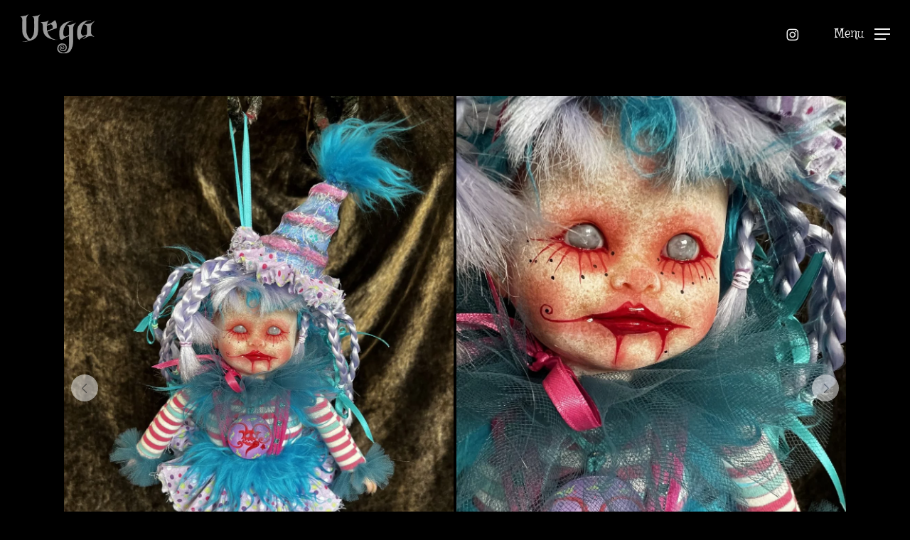

--- FILE ---
content_type: text/html; charset=UTF-8
request_url: https://stefanievega.com/blue-kone-klown/
body_size: 12651
content:
<!doctype html>
<html dir="ltr" lang="en-US" prefix="og: https://ogp.me/ns#" class="no-js">
<head>
	<meta charset="UTF-8">
	<meta name="viewport" content="width=device-width, initial-scale=1, maximum-scale=1, user-scalable=0" /><link media="all" href="https://stefanievega.com/wp-content/cache/autoptimize/css/autoptimize_d8893374e2de4b126cdb65d34ff5e3f6.css" rel="stylesheet"><title>Blue Kone Klown | Stefanie Vega, Dollwerx Artist</title>

		<!-- All in One SEO 4.9.1.1 - aioseo.com -->
	<meta name="description" content="Blue Kone Klown by dark artist Stefanie Vega is a festive and whimsical blue and purple ornamental clown artdoll inspired by the paintings of Michael Hussar." />
	<meta name="robots" content="max-image-preview:large" />
	<link rel="canonical" href="https://stefanievega.com/blue-kone-klown/" />
	<meta name="generator" content="All in One SEO (AIOSEO) 4.9.1.1" />
		<meta property="og:locale" content="en_US" />
		<meta property="og:site_name" content="Stefanie Vega, Dollwerx Artist | Be inspired by the wondrous one of a kind creations of doll assemblage artist and poet Stefanie Vega." />
		<meta property="og:type" content="article" />
		<meta property="og:title" content="Blue Kone Klown | Stefanie Vega, Dollwerx Artist" />
		<meta property="og:description" content="Blue Kone Klown by dark artist Stefanie Vega is a festive and whimsical blue and purple ornamental clown artdoll inspired by the paintings of Michael Hussar." />
		<meta property="og:url" content="https://stefanievega.com/blue-kone-klown/" />
		<meta property="article:published_time" content="2021-11-07T21:34:38+00:00" />
		<meta property="article:modified_time" content="2024-07-01T18:32:09+00:00" />
		<meta name="twitter:card" content="summary" />
		<meta name="twitter:title" content="Blue Kone Klown | Stefanie Vega, Dollwerx Artist" />
		<meta name="twitter:description" content="Blue Kone Klown by dark artist Stefanie Vega is a festive and whimsical blue and purple ornamental clown artdoll inspired by the paintings of Michael Hussar." />
		<script type="application/ld+json" class="aioseo-schema">
			{"@context":"https:\/\/schema.org","@graph":[{"@type":"BreadcrumbList","@id":"https:\/\/stefanievega.com\/blue-kone-klown\/#breadcrumblist","itemListElement":[{"@type":"ListItem","@id":"https:\/\/stefanievega.com#listItem","position":1,"name":"Home","item":"https:\/\/stefanievega.com","nextItem":{"@type":"ListItem","@id":"https:\/\/stefanievega.com\/blue-kone-klown\/#listItem","name":"Blue Kone Klown"}},{"@type":"ListItem","@id":"https:\/\/stefanievega.com\/blue-kone-klown\/#listItem","position":2,"name":"Blue Kone Klown","previousItem":{"@type":"ListItem","@id":"https:\/\/stefanievega.com#listItem","name":"Home"}}]},{"@type":"WebPage","@id":"https:\/\/stefanievega.com\/blue-kone-klown\/#webpage","url":"https:\/\/stefanievega.com\/blue-kone-klown\/#webpage","name":"Blue Kone Klown | Stefanie Vega, Dollwerx Artist","description":"Blue Kone Klown by dark artist Stefanie Vega is a festive and whimsical blue and purple ornamental clown artdoll inspired by the paintings of Michael Hussar.","inLanguage":"en-US","isPartOf":{"@id":"https:\/\/stefanievega.com\/#website"},"breadcrumb":{"@id":"https:\/\/stefanievega.com\/blue-kone-klown\/#webpage"},"datePublished":"2021-11-07T13:34:38-08:00","dateModified":"2024-07-01T11:32:09-07:00"},{"@type":"WebSite","@id":"https:\/\/stefanievega.com\/#website","url":"https:\/\/stefanievega.com\/","name":"Stefanie Vega, Dollwerx Artist","description":"Be inspired by the wondrous one of a kind creations of doll assemblage artist and poet Stefanie Vega.","inLanguage":"en-US","publisher":{"@id":"https:\/\/stefanievega.com\/#person"}}]}
		</script>
		<!-- All in One SEO -->

<link rel='dns-prefetch' href='//fonts.googleapis.com' />
<link rel="alternate" type="application/rss+xml" title="Stefanie Vega, Dollwerx Artist &raquo; Feed" href="https://stefanievega.com/feed/" />
<link rel="alternate" type="application/rss+xml" title="Stefanie Vega, Dollwerx Artist &raquo; Comments Feed" href="https://stefanievega.com/comments/feed/" />
<link rel="alternate" title="oEmbed (JSON)" type="application/json+oembed" href="https://stefanievega.com/wp-json/oembed/1.0/embed?url=https%3A%2F%2Fstefanievega.com%2Fblue-kone-klown%2F" />
<link rel="alternate" title="oEmbed (XML)" type="text/xml+oembed" href="https://stefanievega.com/wp-json/oembed/1.0/embed?url=https%3A%2F%2Fstefanievega.com%2Fblue-kone-klown%2F&#038;format=xml" />
		<!-- This site uses the Google Analytics by MonsterInsights plugin v9.10.1 - Using Analytics tracking - https://www.monsterinsights.com/ -->
							<script src="//www.googletagmanager.com/gtag/js?id=G-0QP1DMF1MC"  data-cfasync="false" data-wpfc-render="false" type="text/javascript" async></script>
			<script data-cfasync="false" data-wpfc-render="false" type="text/javascript">
				var mi_version = '9.10.1';
				var mi_track_user = true;
				var mi_no_track_reason = '';
								var MonsterInsightsDefaultLocations = {"page_location":"https:\/\/stefanievega.com\/blue-kone-klown\/"};
								if ( typeof MonsterInsightsPrivacyGuardFilter === 'function' ) {
					var MonsterInsightsLocations = (typeof MonsterInsightsExcludeQuery === 'object') ? MonsterInsightsPrivacyGuardFilter( MonsterInsightsExcludeQuery ) : MonsterInsightsPrivacyGuardFilter( MonsterInsightsDefaultLocations );
				} else {
					var MonsterInsightsLocations = (typeof MonsterInsightsExcludeQuery === 'object') ? MonsterInsightsExcludeQuery : MonsterInsightsDefaultLocations;
				}

								var disableStrs = [
										'ga-disable-G-0QP1DMF1MC',
									];

				/* Function to detect opted out users */
				function __gtagTrackerIsOptedOut() {
					for (var index = 0; index < disableStrs.length; index++) {
						if (document.cookie.indexOf(disableStrs[index] + '=true') > -1) {
							return true;
						}
					}

					return false;
				}

				/* Disable tracking if the opt-out cookie exists. */
				if (__gtagTrackerIsOptedOut()) {
					for (var index = 0; index < disableStrs.length; index++) {
						window[disableStrs[index]] = true;
					}
				}

				/* Opt-out function */
				function __gtagTrackerOptout() {
					for (var index = 0; index < disableStrs.length; index++) {
						document.cookie = disableStrs[index] + '=true; expires=Thu, 31 Dec 2099 23:59:59 UTC; path=/';
						window[disableStrs[index]] = true;
					}
				}

				if ('undefined' === typeof gaOptout) {
					function gaOptout() {
						__gtagTrackerOptout();
					}
				}
								window.dataLayer = window.dataLayer || [];

				window.MonsterInsightsDualTracker = {
					helpers: {},
					trackers: {},
				};
				if (mi_track_user) {
					function __gtagDataLayer() {
						dataLayer.push(arguments);
					}

					function __gtagTracker(type, name, parameters) {
						if (!parameters) {
							parameters = {};
						}

						if (parameters.send_to) {
							__gtagDataLayer.apply(null, arguments);
							return;
						}

						if (type === 'event') {
														parameters.send_to = monsterinsights_frontend.v4_id;
							var hookName = name;
							if (typeof parameters['event_category'] !== 'undefined') {
								hookName = parameters['event_category'] + ':' + name;
							}

							if (typeof MonsterInsightsDualTracker.trackers[hookName] !== 'undefined') {
								MonsterInsightsDualTracker.trackers[hookName](parameters);
							} else {
								__gtagDataLayer('event', name, parameters);
							}
							
						} else {
							__gtagDataLayer.apply(null, arguments);
						}
					}

					__gtagTracker('js', new Date());
					__gtagTracker('set', {
						'developer_id.dZGIzZG': true,
											});
					if ( MonsterInsightsLocations.page_location ) {
						__gtagTracker('set', MonsterInsightsLocations);
					}
										__gtagTracker('config', 'G-0QP1DMF1MC', {"forceSSL":"true","link_attribution":"true"} );
										window.gtag = __gtagTracker;										(function () {
						/* https://developers.google.com/analytics/devguides/collection/analyticsjs/ */
						/* ga and __gaTracker compatibility shim. */
						var noopfn = function () {
							return null;
						};
						var newtracker = function () {
							return new Tracker();
						};
						var Tracker = function () {
							return null;
						};
						var p = Tracker.prototype;
						p.get = noopfn;
						p.set = noopfn;
						p.send = function () {
							var args = Array.prototype.slice.call(arguments);
							args.unshift('send');
							__gaTracker.apply(null, args);
						};
						var __gaTracker = function () {
							var len = arguments.length;
							if (len === 0) {
								return;
							}
							var f = arguments[len - 1];
							if (typeof f !== 'object' || f === null || typeof f.hitCallback !== 'function') {
								if ('send' === arguments[0]) {
									var hitConverted, hitObject = false, action;
									if ('event' === arguments[1]) {
										if ('undefined' !== typeof arguments[3]) {
											hitObject = {
												'eventAction': arguments[3],
												'eventCategory': arguments[2],
												'eventLabel': arguments[4],
												'value': arguments[5] ? arguments[5] : 1,
											}
										}
									}
									if ('pageview' === arguments[1]) {
										if ('undefined' !== typeof arguments[2]) {
											hitObject = {
												'eventAction': 'page_view',
												'page_path': arguments[2],
											}
										}
									}
									if (typeof arguments[2] === 'object') {
										hitObject = arguments[2];
									}
									if (typeof arguments[5] === 'object') {
										Object.assign(hitObject, arguments[5]);
									}
									if ('undefined' !== typeof arguments[1].hitType) {
										hitObject = arguments[1];
										if ('pageview' === hitObject.hitType) {
											hitObject.eventAction = 'page_view';
										}
									}
									if (hitObject) {
										action = 'timing' === arguments[1].hitType ? 'timing_complete' : hitObject.eventAction;
										hitConverted = mapArgs(hitObject);
										__gtagTracker('event', action, hitConverted);
									}
								}
								return;
							}

							function mapArgs(args) {
								var arg, hit = {};
								var gaMap = {
									'eventCategory': 'event_category',
									'eventAction': 'event_action',
									'eventLabel': 'event_label',
									'eventValue': 'event_value',
									'nonInteraction': 'non_interaction',
									'timingCategory': 'event_category',
									'timingVar': 'name',
									'timingValue': 'value',
									'timingLabel': 'event_label',
									'page': 'page_path',
									'location': 'page_location',
									'title': 'page_title',
									'referrer' : 'page_referrer',
								};
								for (arg in args) {
																		if (!(!args.hasOwnProperty(arg) || !gaMap.hasOwnProperty(arg))) {
										hit[gaMap[arg]] = args[arg];
									} else {
										hit[arg] = args[arg];
									}
								}
								return hit;
							}

							try {
								f.hitCallback();
							} catch (ex) {
							}
						};
						__gaTracker.create = newtracker;
						__gaTracker.getByName = newtracker;
						__gaTracker.getAll = function () {
							return [];
						};
						__gaTracker.remove = noopfn;
						__gaTracker.loaded = true;
						window['__gaTracker'] = __gaTracker;
					})();
									} else {
										console.log("");
					(function () {
						function __gtagTracker() {
							return null;
						}

						window['__gtagTracker'] = __gtagTracker;
						window['gtag'] = __gtagTracker;
					})();
									}
			</script>
							<!-- / Google Analytics by MonsterInsights -->
		


























<link rel='stylesheet' id='salient-wp-menu-dynamic-css' href='https://stefanievega.com/wp-content/cache/autoptimize/css/autoptimize_single_d7db0ac4f7fccb30f70ad595708d4c81.css?ver=23194' type='text/css' media='all' />



<link rel='stylesheet' id='redux-google-fonts-salient_redux-css' href='https://fonts.googleapis.com/css?family=Roboto%3A700%7CGriffy%3A400%7CKarla%3A400%7CCabin%3A400italic%2C500%2C700%7CPlayfair+Display%3A400&#038;subset=latin&#038;ver=6.9' type='text/css' media='all' />
<script defer type="text/javascript" src="https://stefanievega.com/wp-content/plugins/google-analytics-for-wordpress/assets/js/frontend-gtag.min.js?ver=9.10.1" id="monsterinsights-frontend-script-js" data-wp-strategy="async"></script>
<script data-cfasync="false" data-wpfc-render="false" type="text/javascript" id='monsterinsights-frontend-script-js-extra'>/* <![CDATA[ */
var monsterinsights_frontend = {"js_events_tracking":"true","download_extensions":"doc,pdf,ppt,zip,xls,docx,pptx,xlsx","inbound_paths":"[{\"path\":\"\\\/go\\\/\",\"label\":\"affiliate\"},{\"path\":\"\\\/recommend\\\/\",\"label\":\"affiliate\"}]","home_url":"https:\/\/stefanievega.com","hash_tracking":"false","v4_id":"G-0QP1DMF1MC"};/* ]]> */
</script>
<script type="text/javascript" src="https://stefanievega.com/wp-includes/js/jquery/jquery.min.js?ver=3.7.1" id="jquery-core-js"></script>
<script defer type="text/javascript" src="https://stefanievega.com/wp-includes/js/jquery/jquery-migrate.min.js?ver=3.4.1" id="jquery-migrate-js"></script>
<link rel="https://api.w.org/" href="https://stefanievega.com/wp-json/" /><link rel="alternate" title="JSON" type="application/json" href="https://stefanievega.com/wp-json/wp/v2/pages/5123" /><link rel="EditURI" type="application/rsd+xml" title="RSD" href="https://stefanievega.com/xmlrpc.php?rsd" />
<meta name="generator" content="WordPress 6.9" />
<link rel='shortlink' href='https://stefanievega.com/?p=5123' />
<meta name="cdp-version" content="1.5.0" /><script type='text/javascript'>
/* <![CDATA[ */
var VPData = {"version":"3.4.1","pro":false,"__":{"couldnt_retrieve_vp":"Couldn't retrieve Visual Portfolio ID.","pswp_close":"Close (Esc)","pswp_share":"Share","pswp_fs":"Toggle fullscreen","pswp_zoom":"Zoom in\/out","pswp_prev":"Previous (arrow left)","pswp_next":"Next (arrow right)","pswp_share_fb":"Share on Facebook","pswp_share_tw":"Tweet","pswp_share_x":"X","pswp_share_pin":"Pin it","pswp_download":"Download","fancybox_close":"Close","fancybox_next":"Next","fancybox_prev":"Previous","fancybox_error":"The requested content cannot be loaded. <br \/> Please try again later.","fancybox_play_start":"Start slideshow","fancybox_play_stop":"Pause slideshow","fancybox_full_screen":"Full screen","fancybox_thumbs":"Thumbnails","fancybox_download":"Download","fancybox_share":"Share","fancybox_zoom":"Zoom"},"settingsPopupGallery":{"enable_on_wordpress_images":false,"vendor":"fancybox","deep_linking":false,"deep_linking_url_to_share_images":false,"show_arrows":true,"show_counter":true,"show_zoom_button":true,"show_fullscreen_button":true,"show_share_button":true,"show_close_button":true,"show_thumbs":true,"show_download_button":false,"show_slideshow":false,"click_to_zoom":true,"restore_focus":true},"screenSizes":[320,576,768,992,1200]};
/* ]]> */
</script>
		<noscript>
			<style type="text/css">
				.vp-portfolio__preloader-wrap{display:none}.vp-portfolio__filter-wrap,.vp-portfolio__items-wrap,.vp-portfolio__pagination-wrap,.vp-portfolio__sort-wrap{opacity:1;visibility:visible}.vp-portfolio__item .vp-portfolio__item-img noscript+img,.vp-portfolio__thumbnails-wrap{display:none}
			</style>
		</noscript>
		<script type="text/javascript"> var root = document.getElementsByTagName( "html" )[0]; root.setAttribute( "class", "js" ); </script><meta name="generator" content="Powered by WPBakery Page Builder - drag and drop page builder for WordPress."/>
<link rel="icon" href="https://stefanievega.com/wp-content/uploads/cropped-favicon-32x32-1-32x32.png" sizes="32x32" />
<link rel="icon" href="https://stefanievega.com/wp-content/uploads/cropped-favicon-32x32-1-192x192.png" sizes="192x192" />
<link rel="apple-touch-icon" href="https://stefanievega.com/wp-content/uploads/cropped-favicon-32x32-1-180x180.png" />
<meta name="msapplication-TileImage" content="https://stefanievega.com/wp-content/uploads/cropped-favicon-32x32-1-270x270.png" />
		
		<noscript><style> .wpb_animate_when_almost_visible { opacity: 1; }</style></noscript><link   data-pagespeed-no-defer data-nowprocket data-wpacu-skip data-no-optimize data-noptimize rel='stylesheet' id='main-styles-non-critical-css' href='https://stefanievega.com/wp-content/cache/autoptimize/css/autoptimize_single_45e001e9a476bc6aa8312923ee953b5a.css?ver=17.3.0' type='text/css' media='all' />
<link   data-pagespeed-no-defer data-nowprocket data-wpacu-skip data-no-optimize data-noptimize rel='stylesheet' id='fancyBox-css' href='https://stefanievega.com/wp-content/cache/autoptimize/css/autoptimize_single_7826eeb04a5f0314397db8798ec77538.css?ver=3.3.1' type='text/css' media='all' />
<link   data-pagespeed-no-defer data-nowprocket data-wpacu-skip data-no-optimize data-noptimize rel='stylesheet' id='nectar-ocm-core-css' href='https://stefanievega.com/wp-content/cache/autoptimize/css/autoptimize_single_2bd88dee95a54c747bbad5e2d179e9c0.css?ver=17.3.0' type='text/css' media='all' />
<link   data-pagespeed-no-defer data-nowprocket data-wpacu-skip data-no-optimize data-noptimize rel='stylesheet' id='nectar-ocm-slide-out-right-material-css' href='https://stefanievega.com/wp-content/cache/autoptimize/css/autoptimize_single_32305eeda843ea6596ecd9d22d180034.css?ver=17.3.0' type='text/css' media='all' />
<link   data-pagespeed-no-defer data-nowprocket data-wpacu-skip data-no-optimize data-noptimize rel='stylesheet' id='nectar-ocm-slide-out-right-hover-css' href='https://stefanievega.com/wp-content/cache/autoptimize/css/autoptimize_single_5b74295fd4ac21a50ad0f0a4dbcc828c.css?ver=17.3.0' type='text/css' media='all' />
</head><body class="wp-singular page-template-default page page-id-5123 wp-theme-salient material wpb-js-composer js-comp-ver-7.8.1 vc_responsive" data-footer-reveal="1" data-footer-reveal-shadow="none" data-header-format="default" data-body-border="off" data-boxed-style="" data-header-breakpoint="1000" data-dropdown-style="minimal" data-cae="easeOutExpo" data-cad="1350" data-megamenu-width="contained" data-aie="fade-in" data-ls="fancybox" data-apte="standard" data-hhun="1" data-fancy-form-rcs="1" data-form-style="default" data-form-submit="regular" data-is="minimal" data-button-style="rounded_shadow" data-user-account-button="false" data-flex-cols="true" data-col-gap="40px" data-header-inherit-rc="false" data-header-search="false" data-animated-anchors="true" data-ajax-transitions="false" data-full-width-header="true" data-slide-out-widget-area="true" data-slide-out-widget-area-style="slide-out-from-right" data-user-set-ocm="1" data-loading-animation="none" data-bg-header="false" data-responsive="1" data-ext-responsive="true" data-ext-padding="90" data-header-resize="0" data-header-color="custom" data-cart="false" data-remove-m-parallax="" data-remove-m-video-bgs="1" data-m-animate="0" data-force-header-trans-color="light" data-smooth-scrolling="0" data-permanent-transparent="false" >
	
	<script type="text/javascript">
	 (function(window, document) {

		document.documentElement.classList.remove("no-js");

		if(navigator.userAgent.match(/(Android|iPod|iPhone|iPad|BlackBerry|IEMobile|Opera Mini)/)) {
			document.body.className += " using-mobile-browser mobile ";
		}
		if(navigator.userAgent.match(/Mac/) && navigator.maxTouchPoints && navigator.maxTouchPoints > 2) {
			document.body.className += " using-ios-device ";
		}

		if( !("ontouchstart" in window) ) {

			var body = document.querySelector("body");
			var winW = window.innerWidth;
			var bodyW = body.clientWidth;

			if (winW > bodyW + 4) {
				body.setAttribute("style", "--scroll-bar-w: " + (winW - bodyW - 4) + "px");
			} else {
				body.setAttribute("style", "--scroll-bar-w: 0px");
			}
		}

	 })(window, document);
   </script><a href="#ajax-content-wrap" class="nectar-skip-to-content">Skip to main content</a><div class="ocm-effect-wrap"><div class="ocm-effect-wrap-inner">	
	<div id="header-space"  data-header-mobile-fixed='1'></div> 
	
		<div id="header-outer" data-has-menu="false" data-has-buttons="yes" data-header-button_style="default" data-using-pr-menu="false" data-mobile-fixed="1" data-ptnm="false" data-lhe="animated_underline" data-user-set-bg="#000000" data-format="default" data-permanent-transparent="false" data-megamenu-rt="0" data-remove-fixed="0" data-header-resize="0" data-cart="false" data-transparency-option="" data-box-shadow="none" data-shrink-num="6" data-using-secondary="0" data-using-logo="1" data-logo-height="55" data-m-logo-height="45" data-padding="20" data-full-width="true" data-condense="false" >
		
<div id="search-outer" class="nectar">
	<div id="search">
		<div class="container">
			 <div id="search-box">
				 <div class="inner-wrap">
					 <div class="col span_12">
						  <form role="search" action="https://stefanievega.com/" method="GET">
														 <input type="text" name="s" id="s" value="" aria-label="Search" placeholder="Search" />
							 
						<span>Hit enter to search or ESC to close</span>
												</form>
					</div><!--/span_12-->
				</div><!--/inner-wrap-->
			 </div><!--/search-box-->
			 <div id="close"><a href="#" role="button"><span class="screen-reader-text">Close Search</span>
				<span class="close-wrap"> <span class="close-line close-line1" role="presentation"></span> <span class="close-line close-line2" role="presentation"></span> </span>				 </a></div>
		 </div><!--/container-->
	</div><!--/search-->
</div><!--/search-outer-->

<header id="top" role="banner">
	<div class="container">
		<div class="row">
			<div class="col span_3">
								<a id="logo" href="https://stefanievega.com" data-supplied-ml-starting-dark="true" data-supplied-ml-starting="true" data-supplied-ml="false" >
					<img class="stnd skip-lazy default-logo" width="179" height="94" alt="Stefanie Vega, Dollwerx Artist" src="https://stefanievega.com/wp-content/uploads/VegaLogo2.png" srcset="https://stefanievega.com/wp-content/uploads/VegaLogo2.png 1x, https://stefanievega.com/wp-content/uploads/VegaLogoHR2.png 2x" />				</a>
							</div><!--/span_3-->

			<div class="col span_9 col_last">
									<div class="nectar-mobile-only mobile-header"><div class="inner"></div></div>
													<div class="slide-out-widget-area-toggle mobile-icon slide-out-from-right" data-custom-color="false" data-icon-animation="simple-transform">
						<div> <a href="#slide-out-widget-area" role="button" aria-label="Navigation Menu" aria-expanded="false" class="closed using-label">
							<i class="label">Menu</i><span aria-hidden="true"> <i class="lines-button x2"> <i class="lines"></i> </i> </span>						</a></div>
					</div>
				
									<nav aria-label="Main Menu">
													<ul class="sf-menu">
								<li class="no-menu-assigned"><a href="#"></a></li><li id="social-in-menu" class="button_social_group"><a target="_blank" rel="noopener" href="https://www.instagram.com/dollwerx/"><span class="screen-reader-text">instagram</span><i class="fa fa-instagram" aria-hidden="true"></i> </a></li>							</ul>
													<ul class="buttons sf-menu" data-user-set-ocm="1">

								<li class="slide-out-widget-area-toggle" data-icon-animation="simple-transform" data-custom-color="false"><div> <a href="#slide-out-widget-area" aria-label="Navigation Menu" aria-expanded="false" role="button" class="closed using-label"> <i class="label">Menu</i><span aria-hidden="true"> <i class="lines-button x2"> <i class="lines"></i> </i> </span> </a> </div></li>
							</ul>
						
					</nav>

					
				</div><!--/span_9-->

				
			</div><!--/row-->
					</div><!--/container-->
	</header>		
	</div>
		<div id="ajax-content-wrap">
<div class="container-wrap">
	<div class="container main-content" role="main">
		<div class="row">
			<div class="wp-block-visual-portfolio">
<div class="vp-portfolio vp-uid-5331c2e0 vp-id-DRntG"
	data-vp-layout="slider" data-vp-content-source="images" data-vp-items-style="default" data-vp-items-click-action="popup_gallery" data-vp-items-gap="4" data-vp-items-gap-vertical="" data-vp-pagination="load-more" data-vp-next-page-url="" data-vp-slider-effect="slide" data-vp-slider-items-height="150%" data-vp-slider-items-min-height="" data-vp-slider-slides-per-view="2" data-vp-slider-speed="0.3" data-vp-slider-autoplay="6" data-vp-slider-autoplay-hover-pause="false" data-vp-slider-centered-slides="false" data-vp-slider-loop="true" data-vp-slider-free-mode="false" data-vp-slider-free-mode-sticky="false" data-vp-slider-arrows="true" data-vp-slider-bullets="false" data-vp-slider-bullets-dynamic="false" data-vp-slider-mousewheel="false" data-vp-slider-thumbnails="false" >
	<div class="vp-portfolio__preloader-wrap">
		<div class="vp-portfolio__preloader">
			<img decoding="async" loading="eager" src="https://stefanievega.com/wp-content/plugins/visual-portfolio/assets/images/logo-dark.svg" alt="Visual Portfolio, Posts &amp; Image Gallery for WordPress" width="20" height="20" data-skip-lazy>
		</div>
	</div>
		<div class="vp-portfolio__items-wrap">
			
<div class="vp-portfolio__items vp-portfolio__items-style-default vp-portfolio__items-show-overlay-hover">

		<div		class="vp-portfolio__item-wrap vp-portfolio__item-uid-1f598411" data-vp-filter="" 		>
			<template class="vp-portfolio__item-popup" data-vp-popup-img="https://stefanievega.com/wp-content/uploads/Vega-KoneKlownBlue-1-1920x2560.jpg" data-vp-popup-img-srcset="https://stefanievega.com/wp-content/uploads/Vega-KoneKlownBlue-1-1920x2560.jpg 1920w, https://stefanievega.com/wp-content/uploads/Vega-KoneKlownBlue-1-232x309.jpg 232w, https://stefanievega.com/wp-content/uploads/Vega-KoneKlownBlue-1-353x470.jpg 353w, https://stefanievega.com/wp-content/uploads/Vega-KoneKlownBlue-1-768x1024.jpg 768w, https://stefanievega.com/wp-content/uploads/Vega-KoneKlownBlue-1-1152x1536.jpg 1152w, https://stefanievega.com/wp-content/uploads/Vega-KoneKlownBlue-1-1536x2048.jpg 1536w, https://stefanievega.com/wp-content/uploads/Vega-KoneKlownBlue-1-500x667.jpg 500w, https://stefanievega.com/wp-content/uploads/Vega-KoneKlownBlue-1-800x1067.jpg 800w, https://stefanievega.com/wp-content/uploads/Vega-KoneKlownBlue-1-1280x1707.jpg 1280w, https://stefanievega.com/wp-content/uploads/Vega-KoneKlownBlue-1-450x600.jpg 450w, https://stefanievega.com/wp-content/uploads/Vega-KoneKlownBlue-1-350x467.jpg 350w, https://stefanievega.com/wp-content/uploads/Vega-KoneKlownBlue-1-900x1200.jpg 900w, https://stefanievega.com/wp-content/uploads/Vega-KoneKlownBlue-1-scaled-e1636320055341.jpg 600w" data-vp-popup-img-size="1920x2560" data-vp-popup-md-img="https://stefanievega.com/wp-content/uploads/Vega-KoneKlownBlue-1-800x1067.jpg" data-vp-popup-md-img-size="800x1067" data-vp-popup-sm-img="https://stefanievega.com/wp-content/uploads/Vega-KoneKlownBlue-1-500x667.jpg" data-vp-popup-sm-img-size="500x667">
	</template>
						<figure class="vp-portfolio__item">
				
<div class="vp-portfolio__item-img-wrap">
	<div class="vp-portfolio__item-img">
			<a
		href="https://stefanievega.com/wp-content/uploads/Vega-KoneKlownBlue-1-1920x2560.jpg"
			>
	
		<img fetchpriority="high" decoding="async" width="1920" height="2560" src="https://stefanievega.com/wp-content/uploads/Vega-KoneKlownBlue-1-1920x2560.jpg" class="wp-image-5120" alt="one of a kind purple and blue artdoll inspired by paintings of Michael Hussar gothic creepy clown ornament" srcset="https://stefanievega.com/wp-content/uploads/Vega-KoneKlownBlue-1-1920x2560.jpg 1920w, https://stefanievega.com/wp-content/uploads/Vega-KoneKlownBlue-1-232x309.jpg 232w, https://stefanievega.com/wp-content/uploads/Vega-KoneKlownBlue-1-353x470.jpg 353w, https://stefanievega.com/wp-content/uploads/Vega-KoneKlownBlue-1-768x1024.jpg 768w, https://stefanievega.com/wp-content/uploads/Vega-KoneKlownBlue-1-1152x1536.jpg 1152w, https://stefanievega.com/wp-content/uploads/Vega-KoneKlownBlue-1-1536x2048.jpg 1536w, https://stefanievega.com/wp-content/uploads/Vega-KoneKlownBlue-1-500x667.jpg 500w, https://stefanievega.com/wp-content/uploads/Vega-KoneKlownBlue-1-800x1067.jpg 800w, https://stefanievega.com/wp-content/uploads/Vega-KoneKlownBlue-1-1280x1707.jpg 1280w, https://stefanievega.com/wp-content/uploads/Vega-KoneKlownBlue-1-450x600.jpg 450w, https://stefanievega.com/wp-content/uploads/Vega-KoneKlownBlue-1-350x467.jpg 350w, https://stefanievega.com/wp-content/uploads/Vega-KoneKlownBlue-1-900x1200.jpg 900w, https://stefanievega.com/wp-content/uploads/Vega-KoneKlownBlue-1-scaled-e1636320055341.jpg 600w" sizes="(max-width: 1920px) 100vw, 1920px" />
		<div class="vp-portfolio__item-overlay">
					</div>

		</a>	</div>
</div>

			</figure>
					</div>
		
		<div		class="vp-portfolio__item-wrap vp-portfolio__item-uid-553e9d37" data-vp-filter="" 		>
			<template class="vp-portfolio__item-popup" data-vp-popup-img="https://stefanievega.com/wp-content/uploads/Vega-KoneKlownBlue-2-1920x2560.jpg" data-vp-popup-img-srcset="https://stefanievega.com/wp-content/uploads/Vega-KoneKlownBlue-2-scaled.jpg 1920w, https://stefanievega.com/wp-content/uploads/Vega-KoneKlownBlue-2-232x309.jpg 232w, https://stefanievega.com/wp-content/uploads/Vega-KoneKlownBlue-2-353x470.jpg 353w, https://stefanievega.com/wp-content/uploads/Vega-KoneKlownBlue-2-768x1024.jpg 768w, https://stefanievega.com/wp-content/uploads/Vega-KoneKlownBlue-2-1152x1536.jpg 1152w, https://stefanievega.com/wp-content/uploads/Vega-KoneKlownBlue-2-1536x2048.jpg 1536w, https://stefanievega.com/wp-content/uploads/Vega-KoneKlownBlue-2-500x667.jpg 500w, https://stefanievega.com/wp-content/uploads/Vega-KoneKlownBlue-2-800x1067.jpg 800w, https://stefanievega.com/wp-content/uploads/Vega-KoneKlownBlue-2-1280x1707.jpg 1280w, https://stefanievega.com/wp-content/uploads/Vega-KoneKlownBlue-2-450x600.jpg 450w, https://stefanievega.com/wp-content/uploads/Vega-KoneKlownBlue-2-350x467.jpg 350w, https://stefanievega.com/wp-content/uploads/Vega-KoneKlownBlue-2-900x1200.jpg 900w" data-vp-popup-img-size="1920x2560" data-vp-popup-md-img="https://stefanievega.com/wp-content/uploads/Vega-KoneKlownBlue-2-800x1067.jpg" data-vp-popup-md-img-size="800x1067" data-vp-popup-sm-img="https://stefanievega.com/wp-content/uploads/Vega-KoneKlownBlue-2-500x667.jpg" data-vp-popup-sm-img-size="500x667">
	</template>
						<figure class="vp-portfolio__item">
				
<div class="vp-portfolio__item-img-wrap">
	<div class="vp-portfolio__item-img">
			<a
		href="https://stefanievega.com/wp-content/uploads/Vega-KoneKlownBlue-2-1920x2560.jpg"
			>
	
		<img decoding="async" width="1920" height="2560" src="https://stefanievega.com/wp-content/uploads/Vega-KoneKlownBlue-2-1920x2560.jpg" class="wp-image-5121" alt="close up one of a kind purple and blue artdoll inspired by paintings of Michael Hussar gothic creepy clown ornament" srcset="https://stefanievega.com/wp-content/uploads/Vega-KoneKlownBlue-2-scaled.jpg 1920w, https://stefanievega.com/wp-content/uploads/Vega-KoneKlownBlue-2-232x309.jpg 232w, https://stefanievega.com/wp-content/uploads/Vega-KoneKlownBlue-2-353x470.jpg 353w, https://stefanievega.com/wp-content/uploads/Vega-KoneKlownBlue-2-768x1024.jpg 768w, https://stefanievega.com/wp-content/uploads/Vega-KoneKlownBlue-2-1152x1536.jpg 1152w, https://stefanievega.com/wp-content/uploads/Vega-KoneKlownBlue-2-1536x2048.jpg 1536w, https://stefanievega.com/wp-content/uploads/Vega-KoneKlownBlue-2-500x667.jpg 500w, https://stefanievega.com/wp-content/uploads/Vega-KoneKlownBlue-2-800x1067.jpg 800w, https://stefanievega.com/wp-content/uploads/Vega-KoneKlownBlue-2-1280x1707.jpg 1280w, https://stefanievega.com/wp-content/uploads/Vega-KoneKlownBlue-2-450x600.jpg 450w, https://stefanievega.com/wp-content/uploads/Vega-KoneKlownBlue-2-350x467.jpg 350w, https://stefanievega.com/wp-content/uploads/Vega-KoneKlownBlue-2-900x1200.jpg 900w" sizes="(max-width: 1920px) 100vw, 1920px" />
		<div class="vp-portfolio__item-overlay">
					</div>

		</a>	</div>
</div>

			</figure>
					</div>
		
</div>

<div class="vp-portfolio__items-arrow vp-portfolio__items-arrow-prev" tabindex="0" role="button" aria-label="Previous Slide">
	
<svg class="vp-svg-icon" width="20" height="20" viewBox="0 0 20 20" fill="none" xmlns="http://www.w3.org/2000/svg">
	<path d="M12 4L6 10L12 16" stroke="currentColor" stroke-width="1.5" stroke-linecap="round" stroke-linejoin="round" fill="transparent" />
</svg>
</div>
<div class="vp-portfolio__items-arrow vp-portfolio__items-arrow-next" tabindex="0" role="button" aria-label="Next Slide">
	
<svg class="vp-svg-icon" width="20" height="20" viewBox="0 0 20 20" fill="none" xmlns="http://www.w3.org/2000/svg">
	<path d="M8 4L14 10L8 16" stroke="currentColor" stroke-width="1.5" stroke-linecap="round" stroke-linejoin="round" fill="transparent" />
</svg>
</div>
		</div>
		
</div>
</div>


<div style="height:16px" aria-hidden="true" class="wp-block-spacer"></div>



<h1 class="has-text-align-center wp-block-heading">Blue Kone Klown</h1>



<p>Mixed Media Artdoll Assemblage</p>



<p>18&#8243;H x 18&#8243;W </p>



<p>The Blue Kone Klown is a festive hanging dolly inspired by the paintings of artist <a href="https://www.instagram.com/michael_hussar/">Michael Hussar</a>.</p>



<p>She is made up of hand-painted vinyl doll parts, Papier-mâché, vintage tea-stained textiles, acrylic fur and hair.</p>



<div style="height:16px" aria-hidden="true" class="wp-block-spacer"></div>



<div style="height:16px" aria-hidden="true" class="wp-block-spacer"></div>



<p>View the gallery of Pink&#8217;s sister, the <a href="https://stefanievega.com/pink-kone-klown">Pink Kone Klown</a>, and two more dollies inspired by Hussar&#8217;s paintings: <a href="https://stefanievega.com/klownbaby-1/">KlownBaby1</a> and <a href="https://stefanievega.com/klownbaby2/">KlownBaby2</a>.</p>



<div style="height:26px" aria-hidden="true" class="wp-block-spacer"></div>



<p></p>



<p></p>



<p></p>



<p></p>



<p></p>
		</div>
	</div>
	</div>

<div id="footer-outer" data-cols="5" data-custom-color="true" data-disable-copyright="false" data-matching-section-color="true" data-copyright-line="true" data-using-bg-img="false" data-bg-img-overlay="0.8" data-full-width="false" data-using-widget-area="false" data-link-hover="underline"role="contentinfo">
	
	
  <div class="row" id="copyright" data-layout="centered">
	
	<div class="container">
	   
				<div class="col span_5">
		   
				
  				<div class="widget">			
  				</div>		   
  			<p>&copy; 2026 Stefanie Vega, Dollwerx Artist. All the images are protected under domestic and international copyright laws. Images may not be used without written permission. All Rights Reserved.</p>
		</div><!--/span_5-->
			   
	  <div class="col span_7 col_last">
      <ul class="social">
              </ul>
	  </div><!--/span_7-->
    
	  	
	</div><!--/container-->
  </div><!--/row-->
		
</div><!--/footer-outer-->


	<div id="slide-out-widget-area-bg" class="slide-out-from-right dark">
				</div>

		<div id="slide-out-widget-area" role="dialog" aria-modal="true" aria-label="Off Canvas Menu" class="slide-out-from-right" data-dropdown-func="separate-dropdown-parent-link" data-back-txt="Back">

			<div class="inner-wrap">
			<div class="inner" data-prepend-menu-mobile="false">

				<a class="slide_out_area_close" href="#"><span class="screen-reader-text">Close Menu</span>
					<span class="close-wrap"> <span class="close-line close-line1" role="presentation"></span> <span class="close-line close-line2" role="presentation"></span> </span>				</a>


									<div class="off-canvas-menu-container" role="navigation">
						<ul class="menu">
							<li id="menu-item-4462" class="menu-item menu-item-type-post_type menu-item-object-page menu-item-4462"><a href="https://stefanievega.com/work/">Work</a></li>
<li id="menu-item-4229" class="menu-item menu-item-type-post_type menu-item-object-page menu-item-4229"><a href="https://stefanievega.com/shop/">Shop</a></li>
<li id="menu-item-4487" class="menu-item menu-item-type-post_type menu-item-object-page menu-item-4487"><a href="https://stefanievega.com/about-vega/">About Vega</a></li>
<li id="menu-item-4231" class="menu-item menu-item-type-custom menu-item-object-custom menu-item-has-children menu-item-4231"><a href="#" aria-haspopup="true" aria-expanded="false">Events</a>
<ul class="sub-menu">
	<li id="menu-item-4227" class="menu-item menu-item-type-post_type menu-item-object-page menu-item-4227"><a href="https://stefanievega.com/upcoming-and-current-events-2/">Upcoming and Current Events</a></li>
	<li id="menu-item-4228" class="menu-item menu-item-type-post_type menu-item-object-page menu-item-4228"><a href="https://stefanievega.com/past-showings/">Past Showings</a></li>
</ul>
</li>
<li id="menu-item-4464" class="menu-item menu-item-type-taxonomy menu-item-object-category menu-item-4464"><a href="https://stefanievega.com/category/dollspeak/">dollspeak</a></li>
<li id="menu-item-6189" class="menu-item menu-item-type-post_type menu-item-object-page menu-item-6189"><a href="https://stefanievega.com/contact/">Contact</a></li>
<li id="menu-item-4500" class="menu-item menu-item-type-custom menu-item-object-custom menu-item-has-children menu-item-4500"><a href="#" aria-haspopup="true" aria-expanded="false">Legal</a>
<ul class="sub-menu">
	<li id="menu-item-4503" class="menu-item menu-item-type-post_type menu-item-object-page menu-item-4503"><a href="https://stefanievega.com/ccpa-california-consumer-privacy-act/">CCPA – California Consumer Privacy Act</a></li>
	<li id="menu-item-4501" class="menu-item menu-item-type-post_type menu-item-object-page menu-item-4501"><a href="https://stefanievega.com/dmca/">DMCA</a></li>
	<li id="menu-item-4504" class="menu-item menu-item-type-post_type menu-item-object-page menu-item-4504"><a href="https://stefanievega.com/privacy-policy/">Privacy Policy</a></li>
	<li id="menu-item-4502" class="menu-item menu-item-type-post_type menu-item-object-page menu-item-4502"><a href="https://stefanievega.com/terms-of-use/">Terms of Use</a></li>
</ul>
</li>

						</ul>

							
					</div>

					
				</div>

				<div class="bottom-meta-wrap"><ul class="off-canvas-social-links mobile-only"><li><a target="_blank" rel="noopener" href="https://www.instagram.com/dollwerx/"><span class="screen-reader-text">instagram</span><i class="fa fa-instagram" aria-hidden="true"></i> </a></li></ul></div><!--/bottom-meta-wrap--></div> <!--/inner-wrap-->
				</div>
		
</div> <!--/ajax-content-wrap-->

	<a id="to-top" aria-label="Back to top" role="button" href="#" class="mobile-disabled"><i role="presentation" class="fa fa-angle-up"></i></a>
	</div></div><!--/ocm-effect-wrap--><script type="speculationrules">
{"prefetch":[{"source":"document","where":{"and":[{"href_matches":"/*"},{"not":{"href_matches":["/wp-*.php","/wp-admin/*","/wp-content/uploads/*","/wp-content/*","/wp-content/plugins/*","/wp-content/themes/salient/*","/*\\?(.+)"]}},{"not":{"selector_matches":"a[rel~=\"nofollow\"]"}},{"not":{"selector_matches":".no-prefetch, .no-prefetch a"}}]},"eagerness":"conservative"}]}
</script>
<script type="module"  src="https://stefanievega.com/wp-content/plugins/all-in-one-seo-pack/dist/Lite/assets/table-of-contents.95d0dfce.js?ver=4.9.1.1" id="aioseo/js/src/vue/standalone/blocks/table-of-contents/frontend.js-js"></script>
<script type="text/javascript" defer src="https://stefanievega.com/wp-content/plugins/wplegalpages/admin/js/jquery.cookie.min.js?ver=3.5.6" id="wp-legal-pages-jquery-cookie-js"></script>
<script defer type="text/javascript" src="https://stefanievega.com/wp-content/themes/salient/js/build/third-party/jquery.easing.min.js?ver=1.3" id="jquery-easing-js"></script>
<script defer type="text/javascript" src="https://stefanievega.com/wp-content/themes/salient/js/build/third-party/jquery.mousewheel.min.js?ver=3.1.13" id="jquery-mousewheel-js"></script>
<script defer type="text/javascript" src="https://stefanievega.com/wp-content/cache/autoptimize/js/autoptimize_single_b08178f9f045f881029f695e4b939291.js?ver=17.3.0" id="nectar_priority-js"></script>
<script defer type="text/javascript" src="https://stefanievega.com/wp-content/themes/salient/js/build/third-party/transit.min.js?ver=0.9.9" id="nectar-transit-js"></script>
<script defer type="text/javascript" src="https://stefanievega.com/wp-content/cache/autoptimize/js/autoptimize_single_900bad1dbd9b131a99f31703a66340f3.js?ver=4.0.2" id="nectar-waypoints-js"></script>
<script defer type="text/javascript" src="https://stefanievega.com/wp-content/themes/salient/js/build/third-party/imagesLoaded.min.js?ver=4.1.4" id="imagesLoaded-js"></script>
<script defer type="text/javascript" src="https://stefanievega.com/wp-content/themes/salient/js/build/third-party/hoverintent.min.js?ver=1.9" id="hoverintent-js"></script>
<script defer type="text/javascript" src="https://stefanievega.com/wp-content/cache/autoptimize/js/autoptimize_single_7270c88429fb55fdfed258cd32beb804.js?ver=3.3.9" id="fancyBox-js"></script>
<script defer type="text/javascript" src="https://stefanievega.com/wp-content/themes/salient/js/build/third-party/anime.min.js?ver=4.5.1" id="anime-js"></script>
<script defer type="text/javascript" src="https://stefanievega.com/wp-content/cache/autoptimize/js/autoptimize_single_820e76167a6c314e14f69107fad2d920.js?ver=1.5.8" id="superfish-js"></script>
<script type="text/javascript" id="nectar-frontend-js-extra">
/* <![CDATA[ */
var nectarLove = {"ajaxurl":"https://stefanievega.com/wp-admin/admin-ajax.php","postID":"5123","rooturl":"https://stefanievega.com","disqusComments":"false","loveNonce":"1f24c578fc","mapApiKey":""};
var nectarOptions = {"delay_js":"false","smooth_scroll":"false","smooth_scroll_strength":"50","quick_search":"false","react_compat":"disabled","header_entrance":"false","body_border_func":"default","disable_box_roll_mobile":"false","body_border_mobile":"0","dropdown_hover_intent":"default","simplify_ocm_mobile":"0","mobile_header_format":"default","ocm_btn_position":"default","left_header_dropdown_func":"default","ajax_add_to_cart":"0","ocm_remove_ext_menu_items":"remove_images","woo_product_filter_toggle":"0","woo_sidebar_toggles":"true","woo_sticky_sidebar":"0","woo_minimal_product_hover":"default","woo_minimal_product_effect":"default","woo_related_upsell_carousel":"false","woo_product_variable_select":"default","woo_using_cart_addons":"false","view_transitions_effect":""};
var nectar_front_i18n = {"menu":"Menu","next":"Next","previous":"Previous","close":"Close"};
//# sourceURL=nectar-frontend-js-extra
/* ]]> */
</script>
<script defer type="text/javascript" src="https://stefanievega.com/wp-content/cache/autoptimize/js/autoptimize_single_a62f71e629cf73455fe162a7024a17a8.js?ver=17.3.0" id="nectar-frontend-js"></script>
<script defer type="text/javascript" src="https://stefanievega.com/wp-content/plugins/salient-core/js/third-party/touchswipe.min.js?ver=1.0" id="touchswipe-js"></script>
<script defer type="text/javascript" src="https://stefanievega.com/wp-content/themes/salient/js/build/third-party/select2.min.js?ver=4.0.1" id="select2-js"></script>
<script defer type="text/javascript" src="https://stefanievega.com/wp-content/cache/autoptimize/js/autoptimize_single_1b4a4da24d56871307a2cae352cf69f4.js?ver=50005113e26cd2b547c0" id="visual-portfolio-pagination-infinite-js"></script>
<script defer type="text/javascript" src="https://stefanievega.com/wp-content/plugins/visual-portfolio/assets/vendor/swiper/swiper-bundle.min.js?ver=8.4.7" id="swiper-js"></script>
<script defer type="text/javascript" src="https://stefanievega.com/wp-content/cache/autoptimize/js/autoptimize_single_ee9672c88e05e31bd736fbea59cc3548.js?ver=9405531650f48979a92f" id="visual-portfolio-plugin-swiper-js"></script>
<script defer type="text/javascript" src="https://stefanievega.com/wp-content/cache/autoptimize/js/autoptimize_single_20998cd212d8d1f12e7675d0c1ffd58c.js?ver=3a408120f667542e08e8" id="visual-portfolio-layout-slider-js"></script>
<script defer type="text/javascript" src="https://stefanievega.com/wp-content/plugins/visual-portfolio/assets/vendor/simplebar/dist/simplebar.min.js?ver=5.3.0" id="simplebar-js"></script>
<script defer type="text/javascript" src="https://stefanievega.com/wp-content/cache/autoptimize/js/autoptimize_single_6d3139253fab07e7ded5785798072a94.js?ver=1b0797e554b11e494886" id="visual-portfolio-custom-scrollbar-js"></script>
<script type="text/javascript" id="fancybox-js-before">
/* <![CDATA[ */
(function($){
                if (!$) {
                    return;
                }

				function escAttr(text) {
					return text.replace(/&/g, "&amp;")
						.replace(/</g, "&lt;")
						.replace(/>/g, "&gt;")
						.replace(/"/g, "&quot;")
						.replace(/"/g, "&#039;");
				}

				$(document).on("click", "[data-fancybox]", function (e) {
					const $this = $(this);
					const caption = $this.attr("data-caption");

					if (caption) {
						$this.attr("data-caption", escAttr(caption));
					}
				});
            }(window.jQuery));
//# sourceURL=fancybox-js-before
/* ]]> */
</script>
<script defer type="text/javascript" src="https://stefanievega.com/wp-content/plugins/visual-portfolio/assets/vendor/fancybox/dist/jquery.fancybox.min.js?ver=3.5.7" id="fancybox-js"></script>
<script defer type="text/javascript" src="https://stefanievega.com/wp-content/cache/autoptimize/js/autoptimize_single_2570b8c9140eff078934535359191231.js?ver=d8bdbaf9556b1bef82b7" id="visual-portfolio-popup-gallery-js"></script>
<script defer type="text/javascript" src="https://stefanievega.com/wp-content/cache/autoptimize/js/autoptimize_single_0b8d75101501bdc93c201f8cbb6830f7.js?ver=97f28182bf056b8e3987" id="visual-portfolio-plugin-fancybox-js"></script>
<script defer type="text/javascript" src="https://stefanievega.com/wp-includes/js/imagesloaded.min.js?ver=5.0.0" id="imagesloaded-js"></script>
<script defer type="text/javascript" src="https://stefanievega.com/wp-content/cache/autoptimize/js/autoptimize_single_dcd56c8d03a0949346279a683d65799a.js?ver=2a4ca84b70d8a489b8a6" id="visual-portfolio-js"></script>
<script id="wp-emoji-settings" type="application/json">
{"baseUrl":"https://s.w.org/images/core/emoji/17.0.2/72x72/","ext":".png","svgUrl":"https://s.w.org/images/core/emoji/17.0.2/svg/","svgExt":".svg","source":{"concatemoji":"https://stefanievega.com/wp-includes/js/wp-emoji-release.min.js?ver=6.9"}}
</script>
<script type="module">
/* <![CDATA[ */
/*! This file is auto-generated */
const a=JSON.parse(document.getElementById("wp-emoji-settings").textContent),o=(window._wpemojiSettings=a,"wpEmojiSettingsSupports"),s=["flag","emoji"];function i(e){try{var t={supportTests:e,timestamp:(new Date).valueOf()};sessionStorage.setItem(o,JSON.stringify(t))}catch(e){}}function c(e,t,n){e.clearRect(0,0,e.canvas.width,e.canvas.height),e.fillText(t,0,0);t=new Uint32Array(e.getImageData(0,0,e.canvas.width,e.canvas.height).data);e.clearRect(0,0,e.canvas.width,e.canvas.height),e.fillText(n,0,0);const a=new Uint32Array(e.getImageData(0,0,e.canvas.width,e.canvas.height).data);return t.every((e,t)=>e===a[t])}function p(e,t){e.clearRect(0,0,e.canvas.width,e.canvas.height),e.fillText(t,0,0);var n=e.getImageData(16,16,1,1);for(let e=0;e<n.data.length;e++)if(0!==n.data[e])return!1;return!0}function u(e,t,n,a){switch(t){case"flag":return n(e,"\ud83c\udff3\ufe0f\u200d\u26a7\ufe0f","\ud83c\udff3\ufe0f\u200b\u26a7\ufe0f")?!1:!n(e,"\ud83c\udde8\ud83c\uddf6","\ud83c\udde8\u200b\ud83c\uddf6")&&!n(e,"\ud83c\udff4\udb40\udc67\udb40\udc62\udb40\udc65\udb40\udc6e\udb40\udc67\udb40\udc7f","\ud83c\udff4\u200b\udb40\udc67\u200b\udb40\udc62\u200b\udb40\udc65\u200b\udb40\udc6e\u200b\udb40\udc67\u200b\udb40\udc7f");case"emoji":return!a(e,"\ud83e\u1fac8")}return!1}function f(e,t,n,a){let r;const o=(r="undefined"!=typeof WorkerGlobalScope&&self instanceof WorkerGlobalScope?new OffscreenCanvas(300,150):document.createElement("canvas")).getContext("2d",{willReadFrequently:!0}),s=(o.textBaseline="top",o.font="600 32px Arial",{});return e.forEach(e=>{s[e]=t(o,e,n,a)}),s}function r(e){var t=document.createElement("script");t.src=e,t.defer=!0,document.head.appendChild(t)}a.supports={everything:!0,everythingExceptFlag:!0},new Promise(t=>{let n=function(){try{var e=JSON.parse(sessionStorage.getItem(o));if("object"==typeof e&&"number"==typeof e.timestamp&&(new Date).valueOf()<e.timestamp+604800&&"object"==typeof e.supportTests)return e.supportTests}catch(e){}return null}();if(!n){if("undefined"!=typeof Worker&&"undefined"!=typeof OffscreenCanvas&&"undefined"!=typeof URL&&URL.createObjectURL&&"undefined"!=typeof Blob)try{var e="postMessage("+f.toString()+"("+[JSON.stringify(s),u.toString(),c.toString(),p.toString()].join(",")+"));",a=new Blob([e],{type:"text/javascript"});const r=new Worker(URL.createObjectURL(a),{name:"wpTestEmojiSupports"});return void(r.onmessage=e=>{i(n=e.data),r.terminate(),t(n)})}catch(e){}i(n=f(s,u,c,p))}t(n)}).then(e=>{for(const n in e)a.supports[n]=e[n],a.supports.everything=a.supports.everything&&a.supports[n],"flag"!==n&&(a.supports.everythingExceptFlag=a.supports.everythingExceptFlag&&a.supports[n]);var t;a.supports.everythingExceptFlag=a.supports.everythingExceptFlag&&!a.supports.flag,a.supports.everything||((t=a.source||{}).concatemoji?r(t.concatemoji):t.wpemoji&&t.twemoji&&(r(t.twemoji),r(t.wpemoji)))});
//# sourceURL=https://stefanievega.com/wp-includes/js/wp-emoji-loader.min.js
/* ]]> */
</script>
</body>
</html>